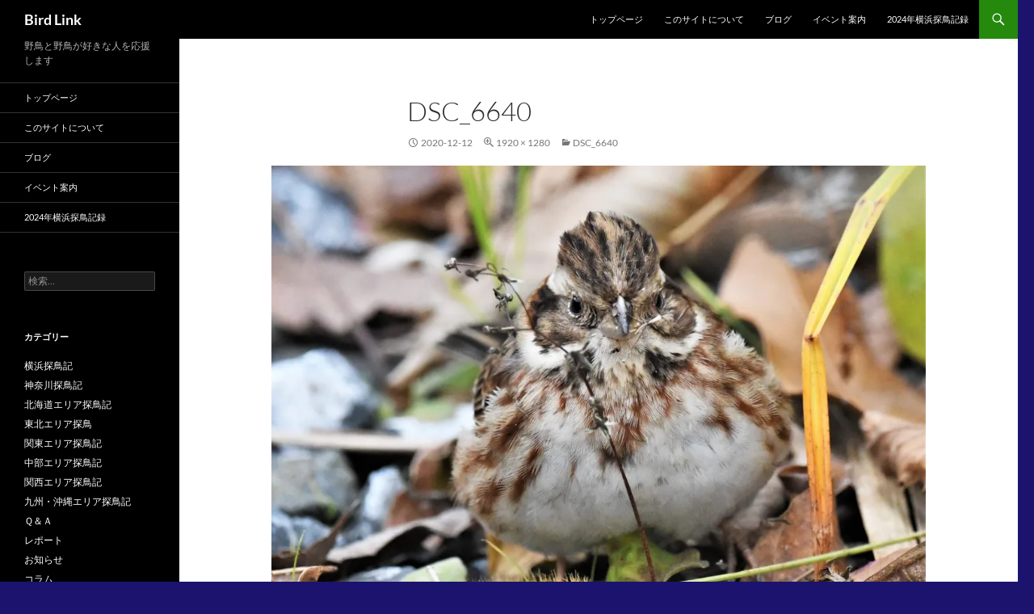

--- FILE ---
content_type: text/html; charset=UTF-8
request_url: https://birdlink.jp/dsc_6640/
body_size: 72626
content:
<!DOCTYPE html>
<!--[if IE 7]>
<html class="ie ie7" dir="ltr" lang="ja" prefix="og: https://ogp.me/ns#">
<![endif]-->
<!--[if IE 8]>
<html class="ie ie8" dir="ltr" lang="ja" prefix="og: https://ogp.me/ns#">
<![endif]-->
<!--[if !(IE 7) & !(IE 8)]><!-->
<html dir="ltr" lang="ja" prefix="og: https://ogp.me/ns#">
<!--<![endif]-->
<head>
	<meta charset="UTF-8">
	<meta name="viewport" content="width=device-width, initial-scale=1.0">
	
	<link rel="profile" href="https://gmpg.org/xfn/11">
	<link rel="pingback" href="https://birdlink.jp/xmlrpc.php">
	<!--[if lt IE 9]>
	<script src="https://birdlink.jp/wp-content/themes/twentyfourteen/js/html5.js?ver=3.7.0"></script>
	<![endif]-->
	
	<style>img:is([sizes="auto" i], [sizes^="auto," i]) { contain-intrinsic-size: 3000px 1500px }</style>
	
		<!-- All in One SEO 4.9.3 - aioseo.com -->
		<title>DSC_6640 | Bird Link</title>
	<meta name="robots" content="max-image-preview:large" />
	<meta name="author" content="birdlink"/>
	<link rel="canonical" href="https://birdlink.jp/dsc_6640/" />
	<meta name="generator" content="All in One SEO (AIOSEO) 4.9.3" />
		<meta property="og:locale" content="ja_JP" />
		<meta property="og:site_name" content="Bird Link | 野鳥と野鳥が好きな人を応援します" />
		<meta property="og:type" content="article" />
		<meta property="og:title" content="DSC_6640 | Bird Link" />
		<meta property="og:url" content="https://birdlink.jp/dsc_6640/" />
		<meta property="article:published_time" content="2020-12-12T13:32:28+00:00" />
		<meta property="article:modified_time" content="2020-12-12T13:32:28+00:00" />
		<meta name="twitter:card" content="summary" />
		<meta name="twitter:title" content="DSC_6640 | Bird Link" />
		<!-- All in One SEO -->

<link rel='dns-prefetch' href='//stats.wp.com' />
<link rel='dns-prefetch' href='//v0.wordpress.com' />
<link rel='preconnect' href='//i0.wp.com' />
<link rel="alternate" type="application/rss+xml" title="Bird Link &raquo; フィード" href="https://birdlink.jp/feed/" />
<link rel="alternate" type="application/rss+xml" title="Bird Link &raquo; コメントフィード" href="https://birdlink.jp/comments/feed/" />
<meta name="description" content="" /><script>
window._wpemojiSettings = {"baseUrl":"https:\/\/s.w.org\/images\/core\/emoji\/16.0.1\/72x72\/","ext":".png","svgUrl":"https:\/\/s.w.org\/images\/core\/emoji\/16.0.1\/svg\/","svgExt":".svg","source":{"concatemoji":"https:\/\/birdlink.jp\/wp-includes\/js\/wp-emoji-release.min.js?ver=6.8.3"}};
/*! This file is auto-generated */
!function(s,n){var o,i,e;function c(e){try{var t={supportTests:e,timestamp:(new Date).valueOf()};sessionStorage.setItem(o,JSON.stringify(t))}catch(e){}}function p(e,t,n){e.clearRect(0,0,e.canvas.width,e.canvas.height),e.fillText(t,0,0);var t=new Uint32Array(e.getImageData(0,0,e.canvas.width,e.canvas.height).data),a=(e.clearRect(0,0,e.canvas.width,e.canvas.height),e.fillText(n,0,0),new Uint32Array(e.getImageData(0,0,e.canvas.width,e.canvas.height).data));return t.every(function(e,t){return e===a[t]})}function u(e,t){e.clearRect(0,0,e.canvas.width,e.canvas.height),e.fillText(t,0,0);for(var n=e.getImageData(16,16,1,1),a=0;a<n.data.length;a++)if(0!==n.data[a])return!1;return!0}function f(e,t,n,a){switch(t){case"flag":return n(e,"\ud83c\udff3\ufe0f\u200d\u26a7\ufe0f","\ud83c\udff3\ufe0f\u200b\u26a7\ufe0f")?!1:!n(e,"\ud83c\udde8\ud83c\uddf6","\ud83c\udde8\u200b\ud83c\uddf6")&&!n(e,"\ud83c\udff4\udb40\udc67\udb40\udc62\udb40\udc65\udb40\udc6e\udb40\udc67\udb40\udc7f","\ud83c\udff4\u200b\udb40\udc67\u200b\udb40\udc62\u200b\udb40\udc65\u200b\udb40\udc6e\u200b\udb40\udc67\u200b\udb40\udc7f");case"emoji":return!a(e,"\ud83e\udedf")}return!1}function g(e,t,n,a){var r="undefined"!=typeof WorkerGlobalScope&&self instanceof WorkerGlobalScope?new OffscreenCanvas(300,150):s.createElement("canvas"),o=r.getContext("2d",{willReadFrequently:!0}),i=(o.textBaseline="top",o.font="600 32px Arial",{});return e.forEach(function(e){i[e]=t(o,e,n,a)}),i}function t(e){var t=s.createElement("script");t.src=e,t.defer=!0,s.head.appendChild(t)}"undefined"!=typeof Promise&&(o="wpEmojiSettingsSupports",i=["flag","emoji"],n.supports={everything:!0,everythingExceptFlag:!0},e=new Promise(function(e){s.addEventListener("DOMContentLoaded",e,{once:!0})}),new Promise(function(t){var n=function(){try{var e=JSON.parse(sessionStorage.getItem(o));if("object"==typeof e&&"number"==typeof e.timestamp&&(new Date).valueOf()<e.timestamp+604800&&"object"==typeof e.supportTests)return e.supportTests}catch(e){}return null}();if(!n){if("undefined"!=typeof Worker&&"undefined"!=typeof OffscreenCanvas&&"undefined"!=typeof URL&&URL.createObjectURL&&"undefined"!=typeof Blob)try{var e="postMessage("+g.toString()+"("+[JSON.stringify(i),f.toString(),p.toString(),u.toString()].join(",")+"));",a=new Blob([e],{type:"text/javascript"}),r=new Worker(URL.createObjectURL(a),{name:"wpTestEmojiSupports"});return void(r.onmessage=function(e){c(n=e.data),r.terminate(),t(n)})}catch(e){}c(n=g(i,f,p,u))}t(n)}).then(function(e){for(var t in e)n.supports[t]=e[t],n.supports.everything=n.supports.everything&&n.supports[t],"flag"!==t&&(n.supports.everythingExceptFlag=n.supports.everythingExceptFlag&&n.supports[t]);n.supports.everythingExceptFlag=n.supports.everythingExceptFlag&&!n.supports.flag,n.DOMReady=!1,n.readyCallback=function(){n.DOMReady=!0}}).then(function(){return e}).then(function(){var e;n.supports.everything||(n.readyCallback(),(e=n.source||{}).concatemoji?t(e.concatemoji):e.wpemoji&&e.twemoji&&(t(e.twemoji),t(e.wpemoji)))}))}((window,document),window._wpemojiSettings);
</script>
<link rel='stylesheet' id='twentyfourteen-jetpack-css' href='https://birdlink.jp/wp-content/plugins/jetpack/modules/theme-tools/compat/twentyfourteen.css?ver=15.4' media='all' />
<link rel='stylesheet' id='vkExUnit_common_style-css' href='https://birdlink.jp/wp-content/plugins/vk-all-in-one-expansion-unit/assets/css/vkExUnit_style.css?ver=9.113.0.1' media='all' />
<style id='vkExUnit_common_style-inline-css'>
:root {--ver_page_top_button_url:url(https://birdlink.jp/wp-content/plugins/vk-all-in-one-expansion-unit/assets/images/to-top-btn-icon.svg);}@font-face {font-weight: normal;font-style: normal;font-family: "vk_sns";src: url("https://birdlink.jp/wp-content/plugins/vk-all-in-one-expansion-unit/inc/sns/icons/fonts/vk_sns.eot?-bq20cj");src: url("https://birdlink.jp/wp-content/plugins/vk-all-in-one-expansion-unit/inc/sns/icons/fonts/vk_sns.eot?#iefix-bq20cj") format("embedded-opentype"),url("https://birdlink.jp/wp-content/plugins/vk-all-in-one-expansion-unit/inc/sns/icons/fonts/vk_sns.woff?-bq20cj") format("woff"),url("https://birdlink.jp/wp-content/plugins/vk-all-in-one-expansion-unit/inc/sns/icons/fonts/vk_sns.ttf?-bq20cj") format("truetype"),url("https://birdlink.jp/wp-content/plugins/vk-all-in-one-expansion-unit/inc/sns/icons/fonts/vk_sns.svg?-bq20cj#vk_sns") format("svg");}
.veu_promotion-alert__content--text {border: 1px solid rgba(0,0,0,0.125);padding: 0.5em 1em;border-radius: var(--vk-size-radius);margin-bottom: var(--vk-margin-block-bottom);font-size: 0.875rem;}/* Alert Content部分に段落タグを入れた場合に最後の段落の余白を0にする */.veu_promotion-alert__content--text p:last-of-type{margin-bottom:0;margin-top: 0;}
</style>
<style id='wp-emoji-styles-inline-css'>

	img.wp-smiley, img.emoji {
		display: inline !important;
		border: none !important;
		box-shadow: none !important;
		height: 1em !important;
		width: 1em !important;
		margin: 0 0.07em !important;
		vertical-align: -0.1em !important;
		background: none !important;
		padding: 0 !important;
	}
</style>
<link rel='stylesheet' id='wp-block-library-css' href='https://birdlink.jp/wp-includes/css/dist/block-library/style.min.css?ver=6.8.3' media='all' />
<style id='wp-block-library-inline-css'>
/* VK Color Palettes */
</style>
<style id='wp-block-library-theme-inline-css'>
.wp-block-audio :where(figcaption){color:#555;font-size:13px;text-align:center}.is-dark-theme .wp-block-audio :where(figcaption){color:#ffffffa6}.wp-block-audio{margin:0 0 1em}.wp-block-code{border:1px solid #ccc;border-radius:4px;font-family:Menlo,Consolas,monaco,monospace;padding:.8em 1em}.wp-block-embed :where(figcaption){color:#555;font-size:13px;text-align:center}.is-dark-theme .wp-block-embed :where(figcaption){color:#ffffffa6}.wp-block-embed{margin:0 0 1em}.blocks-gallery-caption{color:#555;font-size:13px;text-align:center}.is-dark-theme .blocks-gallery-caption{color:#ffffffa6}:root :where(.wp-block-image figcaption){color:#555;font-size:13px;text-align:center}.is-dark-theme :root :where(.wp-block-image figcaption){color:#ffffffa6}.wp-block-image{margin:0 0 1em}.wp-block-pullquote{border-bottom:4px solid;border-top:4px solid;color:currentColor;margin-bottom:1.75em}.wp-block-pullquote cite,.wp-block-pullquote footer,.wp-block-pullquote__citation{color:currentColor;font-size:.8125em;font-style:normal;text-transform:uppercase}.wp-block-quote{border-left:.25em solid;margin:0 0 1.75em;padding-left:1em}.wp-block-quote cite,.wp-block-quote footer{color:currentColor;font-size:.8125em;font-style:normal;position:relative}.wp-block-quote:where(.has-text-align-right){border-left:none;border-right:.25em solid;padding-left:0;padding-right:1em}.wp-block-quote:where(.has-text-align-center){border:none;padding-left:0}.wp-block-quote.is-large,.wp-block-quote.is-style-large,.wp-block-quote:where(.is-style-plain){border:none}.wp-block-search .wp-block-search__label{font-weight:700}.wp-block-search__button{border:1px solid #ccc;padding:.375em .625em}:where(.wp-block-group.has-background){padding:1.25em 2.375em}.wp-block-separator.has-css-opacity{opacity:.4}.wp-block-separator{border:none;border-bottom:2px solid;margin-left:auto;margin-right:auto}.wp-block-separator.has-alpha-channel-opacity{opacity:1}.wp-block-separator:not(.is-style-wide):not(.is-style-dots){width:100px}.wp-block-separator.has-background:not(.is-style-dots){border-bottom:none;height:1px}.wp-block-separator.has-background:not(.is-style-wide):not(.is-style-dots){height:2px}.wp-block-table{margin:0 0 1em}.wp-block-table td,.wp-block-table th{word-break:normal}.wp-block-table :where(figcaption){color:#555;font-size:13px;text-align:center}.is-dark-theme .wp-block-table :where(figcaption){color:#ffffffa6}.wp-block-video :where(figcaption){color:#555;font-size:13px;text-align:center}.is-dark-theme .wp-block-video :where(figcaption){color:#ffffffa6}.wp-block-video{margin:0 0 1em}:root :where(.wp-block-template-part.has-background){margin-bottom:0;margin-top:0;padding:1.25em 2.375em}
</style>
<style id='classic-theme-styles-inline-css'>
/*! This file is auto-generated */
.wp-block-button__link{color:#fff;background-color:#32373c;border-radius:9999px;box-shadow:none;text-decoration:none;padding:calc(.667em + 2px) calc(1.333em + 2px);font-size:1.125em}.wp-block-file__button{background:#32373c;color:#fff;text-decoration:none}
</style>
<link rel='stylesheet' id='aioseo/css/src/vue/standalone/blocks/table-of-contents/global.scss-css' href='https://birdlink.jp/wp-content/plugins/all-in-one-seo-pack/dist/Lite/assets/css/table-of-contents/global.e90f6d47.css?ver=4.9.3' media='all' />
<link rel='stylesheet' id='mediaelement-css' href='https://birdlink.jp/wp-includes/js/mediaelement/mediaelementplayer-legacy.min.css?ver=4.2.17' media='all' />
<link rel='stylesheet' id='wp-mediaelement-css' href='https://birdlink.jp/wp-includes/js/mediaelement/wp-mediaelement.min.css?ver=6.8.3' media='all' />
<style id='jetpack-sharing-buttons-style-inline-css'>
.jetpack-sharing-buttons__services-list{display:flex;flex-direction:row;flex-wrap:wrap;gap:0;list-style-type:none;margin:5px;padding:0}.jetpack-sharing-buttons__services-list.has-small-icon-size{font-size:12px}.jetpack-sharing-buttons__services-list.has-normal-icon-size{font-size:16px}.jetpack-sharing-buttons__services-list.has-large-icon-size{font-size:24px}.jetpack-sharing-buttons__services-list.has-huge-icon-size{font-size:36px}@media print{.jetpack-sharing-buttons__services-list{display:none!important}}.editor-styles-wrapper .wp-block-jetpack-sharing-buttons{gap:0;padding-inline-start:0}ul.jetpack-sharing-buttons__services-list.has-background{padding:1.25em 2.375em}
</style>
<link rel='stylesheet' id='vk-components-style-css' href='https://birdlink.jp/wp-content/plugins/vk-blocks/vendor/vektor-inc/vk-component/src//assets/css/vk-components.css?ver=1.6.5' media='all' />
<style id='global-styles-inline-css'>
:root{--wp--preset--aspect-ratio--square: 1;--wp--preset--aspect-ratio--4-3: 4/3;--wp--preset--aspect-ratio--3-4: 3/4;--wp--preset--aspect-ratio--3-2: 3/2;--wp--preset--aspect-ratio--2-3: 2/3;--wp--preset--aspect-ratio--16-9: 16/9;--wp--preset--aspect-ratio--9-16: 9/16;--wp--preset--color--black: #000;--wp--preset--color--cyan-bluish-gray: #abb8c3;--wp--preset--color--white: #fff;--wp--preset--color--pale-pink: #f78da7;--wp--preset--color--vivid-red: #cf2e2e;--wp--preset--color--luminous-vivid-orange: #ff6900;--wp--preset--color--luminous-vivid-amber: #fcb900;--wp--preset--color--light-green-cyan: #7bdcb5;--wp--preset--color--vivid-green-cyan: #00d084;--wp--preset--color--pale-cyan-blue: #8ed1fc;--wp--preset--color--vivid-cyan-blue: #0693e3;--wp--preset--color--vivid-purple: #9b51e0;--wp--preset--color--green: #24890d;--wp--preset--color--dark-gray: #2b2b2b;--wp--preset--color--medium-gray: #767676;--wp--preset--color--light-gray: #f5f5f5;--wp--preset--gradient--vivid-cyan-blue-to-vivid-purple: linear-gradient(135deg,rgba(6,147,227,1) 0%,rgb(155,81,224) 100%);--wp--preset--gradient--light-green-cyan-to-vivid-green-cyan: linear-gradient(135deg,rgb(122,220,180) 0%,rgb(0,208,130) 100%);--wp--preset--gradient--luminous-vivid-amber-to-luminous-vivid-orange: linear-gradient(135deg,rgba(252,185,0,1) 0%,rgba(255,105,0,1) 100%);--wp--preset--gradient--luminous-vivid-orange-to-vivid-red: linear-gradient(135deg,rgba(255,105,0,1) 0%,rgb(207,46,46) 100%);--wp--preset--gradient--very-light-gray-to-cyan-bluish-gray: linear-gradient(135deg,rgb(238,238,238) 0%,rgb(169,184,195) 100%);--wp--preset--gradient--cool-to-warm-spectrum: linear-gradient(135deg,rgb(74,234,220) 0%,rgb(151,120,209) 20%,rgb(207,42,186) 40%,rgb(238,44,130) 60%,rgb(251,105,98) 80%,rgb(254,248,76) 100%);--wp--preset--gradient--blush-light-purple: linear-gradient(135deg,rgb(255,206,236) 0%,rgb(152,150,240) 100%);--wp--preset--gradient--blush-bordeaux: linear-gradient(135deg,rgb(254,205,165) 0%,rgb(254,45,45) 50%,rgb(107,0,62) 100%);--wp--preset--gradient--luminous-dusk: linear-gradient(135deg,rgb(255,203,112) 0%,rgb(199,81,192) 50%,rgb(65,88,208) 100%);--wp--preset--gradient--pale-ocean: linear-gradient(135deg,rgb(255,245,203) 0%,rgb(182,227,212) 50%,rgb(51,167,181) 100%);--wp--preset--gradient--electric-grass: linear-gradient(135deg,rgb(202,248,128) 0%,rgb(113,206,126) 100%);--wp--preset--gradient--midnight: linear-gradient(135deg,rgb(2,3,129) 0%,rgb(40,116,252) 100%);--wp--preset--font-size--small: 13px;--wp--preset--font-size--medium: 20px;--wp--preset--font-size--large: 36px;--wp--preset--font-size--x-large: 42px;--wp--preset--spacing--20: 0.44rem;--wp--preset--spacing--30: 0.67rem;--wp--preset--spacing--40: 1rem;--wp--preset--spacing--50: 1.5rem;--wp--preset--spacing--60: 2.25rem;--wp--preset--spacing--70: 3.38rem;--wp--preset--spacing--80: 5.06rem;--wp--preset--shadow--natural: 6px 6px 9px rgba(0, 0, 0, 0.2);--wp--preset--shadow--deep: 12px 12px 50px rgba(0, 0, 0, 0.4);--wp--preset--shadow--sharp: 6px 6px 0px rgba(0, 0, 0, 0.2);--wp--preset--shadow--outlined: 6px 6px 0px -3px rgba(255, 255, 255, 1), 6px 6px rgba(0, 0, 0, 1);--wp--preset--shadow--crisp: 6px 6px 0px rgba(0, 0, 0, 1);}:where(.is-layout-flex){gap: 0.5em;}:where(.is-layout-grid){gap: 0.5em;}body .is-layout-flex{display: flex;}.is-layout-flex{flex-wrap: wrap;align-items: center;}.is-layout-flex > :is(*, div){margin: 0;}body .is-layout-grid{display: grid;}.is-layout-grid > :is(*, div){margin: 0;}:where(.wp-block-columns.is-layout-flex){gap: 2em;}:where(.wp-block-columns.is-layout-grid){gap: 2em;}:where(.wp-block-post-template.is-layout-flex){gap: 1.25em;}:where(.wp-block-post-template.is-layout-grid){gap: 1.25em;}.has-black-color{color: var(--wp--preset--color--black) !important;}.has-cyan-bluish-gray-color{color: var(--wp--preset--color--cyan-bluish-gray) !important;}.has-white-color{color: var(--wp--preset--color--white) !important;}.has-pale-pink-color{color: var(--wp--preset--color--pale-pink) !important;}.has-vivid-red-color{color: var(--wp--preset--color--vivid-red) !important;}.has-luminous-vivid-orange-color{color: var(--wp--preset--color--luminous-vivid-orange) !important;}.has-luminous-vivid-amber-color{color: var(--wp--preset--color--luminous-vivid-amber) !important;}.has-light-green-cyan-color{color: var(--wp--preset--color--light-green-cyan) !important;}.has-vivid-green-cyan-color{color: var(--wp--preset--color--vivid-green-cyan) !important;}.has-pale-cyan-blue-color{color: var(--wp--preset--color--pale-cyan-blue) !important;}.has-vivid-cyan-blue-color{color: var(--wp--preset--color--vivid-cyan-blue) !important;}.has-vivid-purple-color{color: var(--wp--preset--color--vivid-purple) !important;}.has-black-background-color{background-color: var(--wp--preset--color--black) !important;}.has-cyan-bluish-gray-background-color{background-color: var(--wp--preset--color--cyan-bluish-gray) !important;}.has-white-background-color{background-color: var(--wp--preset--color--white) !important;}.has-pale-pink-background-color{background-color: var(--wp--preset--color--pale-pink) !important;}.has-vivid-red-background-color{background-color: var(--wp--preset--color--vivid-red) !important;}.has-luminous-vivid-orange-background-color{background-color: var(--wp--preset--color--luminous-vivid-orange) !important;}.has-luminous-vivid-amber-background-color{background-color: var(--wp--preset--color--luminous-vivid-amber) !important;}.has-light-green-cyan-background-color{background-color: var(--wp--preset--color--light-green-cyan) !important;}.has-vivid-green-cyan-background-color{background-color: var(--wp--preset--color--vivid-green-cyan) !important;}.has-pale-cyan-blue-background-color{background-color: var(--wp--preset--color--pale-cyan-blue) !important;}.has-vivid-cyan-blue-background-color{background-color: var(--wp--preset--color--vivid-cyan-blue) !important;}.has-vivid-purple-background-color{background-color: var(--wp--preset--color--vivid-purple) !important;}.has-black-border-color{border-color: var(--wp--preset--color--black) !important;}.has-cyan-bluish-gray-border-color{border-color: var(--wp--preset--color--cyan-bluish-gray) !important;}.has-white-border-color{border-color: var(--wp--preset--color--white) !important;}.has-pale-pink-border-color{border-color: var(--wp--preset--color--pale-pink) !important;}.has-vivid-red-border-color{border-color: var(--wp--preset--color--vivid-red) !important;}.has-luminous-vivid-orange-border-color{border-color: var(--wp--preset--color--luminous-vivid-orange) !important;}.has-luminous-vivid-amber-border-color{border-color: var(--wp--preset--color--luminous-vivid-amber) !important;}.has-light-green-cyan-border-color{border-color: var(--wp--preset--color--light-green-cyan) !important;}.has-vivid-green-cyan-border-color{border-color: var(--wp--preset--color--vivid-green-cyan) !important;}.has-pale-cyan-blue-border-color{border-color: var(--wp--preset--color--pale-cyan-blue) !important;}.has-vivid-cyan-blue-border-color{border-color: var(--wp--preset--color--vivid-cyan-blue) !important;}.has-vivid-purple-border-color{border-color: var(--wp--preset--color--vivid-purple) !important;}.has-vivid-cyan-blue-to-vivid-purple-gradient-background{background: var(--wp--preset--gradient--vivid-cyan-blue-to-vivid-purple) !important;}.has-light-green-cyan-to-vivid-green-cyan-gradient-background{background: var(--wp--preset--gradient--light-green-cyan-to-vivid-green-cyan) !important;}.has-luminous-vivid-amber-to-luminous-vivid-orange-gradient-background{background: var(--wp--preset--gradient--luminous-vivid-amber-to-luminous-vivid-orange) !important;}.has-luminous-vivid-orange-to-vivid-red-gradient-background{background: var(--wp--preset--gradient--luminous-vivid-orange-to-vivid-red) !important;}.has-very-light-gray-to-cyan-bluish-gray-gradient-background{background: var(--wp--preset--gradient--very-light-gray-to-cyan-bluish-gray) !important;}.has-cool-to-warm-spectrum-gradient-background{background: var(--wp--preset--gradient--cool-to-warm-spectrum) !important;}.has-blush-light-purple-gradient-background{background: var(--wp--preset--gradient--blush-light-purple) !important;}.has-blush-bordeaux-gradient-background{background: var(--wp--preset--gradient--blush-bordeaux) !important;}.has-luminous-dusk-gradient-background{background: var(--wp--preset--gradient--luminous-dusk) !important;}.has-pale-ocean-gradient-background{background: var(--wp--preset--gradient--pale-ocean) !important;}.has-electric-grass-gradient-background{background: var(--wp--preset--gradient--electric-grass) !important;}.has-midnight-gradient-background{background: var(--wp--preset--gradient--midnight) !important;}.has-small-font-size{font-size: var(--wp--preset--font-size--small) !important;}.has-medium-font-size{font-size: var(--wp--preset--font-size--medium) !important;}.has-large-font-size{font-size: var(--wp--preset--font-size--large) !important;}.has-x-large-font-size{font-size: var(--wp--preset--font-size--x-large) !important;}
:where(.wp-block-post-template.is-layout-flex){gap: 1.25em;}:where(.wp-block-post-template.is-layout-grid){gap: 1.25em;}
:where(.wp-block-columns.is-layout-flex){gap: 2em;}:where(.wp-block-columns.is-layout-grid){gap: 2em;}
:root :where(.wp-block-pullquote){font-size: 1.5em;line-height: 1.6;}
</style>
<link rel='stylesheet' id='vk-swiper-style-css' href='https://birdlink.jp/wp-content/plugins/vk-blocks/vendor/vektor-inc/vk-swiper/src/assets/css/swiper-bundle.min.css?ver=11.0.2' media='all' />
<link rel='stylesheet' id='vkblocks-bootstrap-css' href='https://birdlink.jp/wp-content/plugins/vk-blocks/build/bootstrap_vk_using.css?ver=4.3.1' media='all' />
<link rel='stylesheet' id='twentyfourteen-lato-css' href='https://birdlink.jp/wp-content/themes/twentyfourteen/fonts/font-lato.css?ver=20230328' media='all' />
<link rel='stylesheet' id='genericons-css' href='https://birdlink.jp/wp-content/plugins/jetpack/_inc/genericons/genericons/genericons.css?ver=3.1' media='all' />
<link rel='stylesheet' id='twentyfourteen-style-css' href='https://birdlink.jp/wp-content/themes/twentyfourteen/style.css?ver=20250715' media='all' />
<link rel='stylesheet' id='twentyfourteen-block-style-css' href='https://birdlink.jp/wp-content/themes/twentyfourteen/css/blocks.css?ver=20250715' media='all' />
<!--[if lt IE 9]>
<link rel='stylesheet' id='twentyfourteen-ie-css' href='https://birdlink.jp/wp-content/themes/twentyfourteen/css/ie.css?ver=20140711' media='all' />
<![endif]-->
<link rel='stylesheet' id='veu-cta-css' href='https://birdlink.jp/wp-content/plugins/vk-all-in-one-expansion-unit/inc/call-to-action/package/assets/css/style.css?ver=9.113.0.1' media='all' />
<link rel='stylesheet' id='vk-blocks-build-css-css' href='https://birdlink.jp/wp-content/plugins/vk-blocks/build/block-build.css?ver=1.115.2.1' media='all' />
<style id='vk-blocks-build-css-inline-css'>
:root { --vk-size-text: 16px; /* --vk-color-primary is deprecated. */ --vk-color-primary:#337ab7; }

	:root {
		--vk_image-mask-circle: url(https://birdlink.jp/wp-content/plugins/vk-blocks/inc/vk-blocks/images/circle.svg);
		--vk_image-mask-wave01: url(https://birdlink.jp/wp-content/plugins/vk-blocks/inc/vk-blocks/images/wave01.svg);
		--vk_image-mask-wave02: url(https://birdlink.jp/wp-content/plugins/vk-blocks/inc/vk-blocks/images/wave02.svg);
		--vk_image-mask-wave03: url(https://birdlink.jp/wp-content/plugins/vk-blocks/inc/vk-blocks/images/wave03.svg);
		--vk_image-mask-wave04: url(https://birdlink.jp/wp-content/plugins/vk-blocks/inc/vk-blocks/images/wave04.svg);
	}
	

	:root {

		--vk-balloon-border-width:1px;

		--vk-balloon-speech-offset:-12px;
	}
	

	:root {
		--vk_flow-arrow: url(https://birdlink.jp/wp-content/plugins/vk-blocks/inc/vk-blocks/images/arrow_bottom.svg);
	}
	
</style>
<link rel='stylesheet' id='vk-font-awesome-css' href='https://birdlink.jp/wp-content/plugins/vk-blocks/vendor/vektor-inc/font-awesome-versions/src/font-awesome/css/all.min.css?ver=7.1.0' media='all' />
<script src="https://birdlink.jp/wp-includes/js/jquery/jquery.min.js?ver=3.7.1" id="jquery-core-js"></script>
<script src="https://birdlink.jp/wp-includes/js/jquery/jquery-migrate.min.js?ver=3.4.1" id="jquery-migrate-js"></script>
<script src="https://birdlink.jp/wp-content/themes/twentyfourteen/js/keyboard-image-navigation.js?ver=20150120" id="twentyfourteen-keyboard-image-navigation-js"></script>
<script src="https://birdlink.jp/wp-content/themes/twentyfourteen/js/functions.js?ver=20230526" id="twentyfourteen-script-js" defer data-wp-strategy="defer"></script>
<link rel="https://api.w.org/" href="https://birdlink.jp/wp-json/" /><link rel="alternate" title="JSON" type="application/json" href="https://birdlink.jp/wp-json/wp/v2/media/13072" /><link rel="EditURI" type="application/rsd+xml" title="RSD" href="https://birdlink.jp/xmlrpc.php?rsd" />
<meta name="generator" content="WordPress 6.8.3" />
<link rel='shortlink' href='https://wp.me/a8r01o-3oQ' />
<link rel="alternate" title="oEmbed (JSON)" type="application/json+oembed" href="https://birdlink.jp/wp-json/oembed/1.0/embed?url=https%3A%2F%2Fbirdlink.jp%2Fdsc_6640%2F" />
<link rel="alternate" title="oEmbed (XML)" type="text/xml+oembed" href="https://birdlink.jp/wp-json/oembed/1.0/embed?url=https%3A%2F%2Fbirdlink.jp%2Fdsc_6640%2F&#038;format=xml" />
	<style>img#wpstats{display:none}</style>
				<style type="text/css" id="twentyfourteen-header-css">
				.site-title a {
			color: #ffffff;
		}
		</style>
		<style id="custom-background-css">
body.custom-background { background-color: #1b136d; }
</style>
	<!-- [ VK All in One Expansion Unit Article Structure Data ] --><script type="application/ld+json">{"@context":"https://schema.org/","@type":"Article","headline":"DSC_6640","image":"","datePublished":"2020-12-12T22:32:28+09:00","dateModified":"2020-12-12T22:32:28+09:00","author":{"@type":"","name":"birdlink","url":"https://birdlink.jp/","sameAs":""}}</script><!-- [ / VK All in One Expansion Unit Article Structure Data ] --></head>

<body class="attachment wp-singular attachment-template-default single single-attachment postid-13072 attachmentid-13072 attachment-jpeg custom-background wp-embed-responsive wp-theme-twentyfourteen fa_v7_css vk-blocks masthead-fixed full-width singular post-name-dsc_6640 post-type-attachment">
<a class="screen-reader-text skip-link" href="#content">
	コンテンツへスキップ</a>
<div id="page" class="hfeed site">
		
	<header id="masthead" class="site-header">
		<div class="header-main">
			<h1 class="site-title"><a href="https://birdlink.jp/" rel="home" >Bird Link</a></h1>

			<div class="search-toggle">
				<a href="#search-container" class="screen-reader-text" aria-expanded="false" aria-controls="search-container">
					検索				</a>
			</div>

			<nav id="primary-navigation" class="site-navigation primary-navigation">
				<button class="menu-toggle">メインメニュー</button>
				<div class="menu-%e3%83%a1%e3%82%a4%e3%83%b3%e3%83%a1%e3%83%8b%e3%83%a5%e3%83%bc-container"><ul id="primary-menu" class="nav-menu"><li id="menu-item-13763" class="menu-item menu-item-type-post_type menu-item-object-page menu-item-home menu-item-13763"><a href="https://birdlink.jp/">トップページ</a></li>
<li id="menu-item-13766" class="menu-item menu-item-type-post_type menu-item-object-page menu-item-13766"><a href="https://birdlink.jp/%e3%81%93%e3%81%ae%e3%82%b5%e3%82%a4%e3%83%88%e3%81%ab%e3%81%a4%e3%81%84%e3%81%a6/">このサイトについて</a></li>
<li id="menu-item-13764" class="menu-item menu-item-type-post_type menu-item-object-page menu-item-13764"><a href="https://birdlink.jp/%e3%83%96%e3%83%ad%e3%82%b0/">ブログ</a></li>
<li id="menu-item-13765" class="menu-item menu-item-type-post_type menu-item-object-page menu-item-13765"><a href="https://birdlink.jp/%e3%82%a4%e3%83%99%e3%83%b3%e3%83%88%e6%a1%88%e5%86%85/">イベント案内</a></li>
<li id="menu-item-14979" class="menu-item menu-item-type-post_type menu-item-object-page menu-item-14979"><a href="https://birdlink.jp/2023%e5%b9%b4%e6%a8%aa%e6%b5%9c%e6%8e%a2%e9%b3%a5%e8%a8%98%e9%8c%b2/">2024年横浜探鳥記録</a></li>
</ul></div>			</nav>
		</div>

		<div id="search-container" class="search-box-wrapper hide">
			<div class="search-box">
				<form role="search" method="get" class="search-form" action="https://birdlink.jp/">
				<label>
					<span class="screen-reader-text">検索:</span>
					<input type="search" class="search-field" placeholder="検索&hellip;" value="" name="s" />
				</label>
				<input type="submit" class="search-submit" value="検索" />
			</form>			</div>
		</div>
	</header><!-- #masthead -->

	<div id="main" class="site-main">

	<section id="primary" class="content-area image-attachment">
		<div id="content" class="site-content" role="main">

			<article id="post-13072" class="post-13072 attachment type-attachment status-inherit hentry">
			<header class="entry-header">
				<h1 class="entry-title">DSC_6640</h1>
				<div class="entry-meta">

					<span class="entry-date"><time class="entry-date" datetime="2020-12-12T22:32:28+09:00">2020-12-12</time></span>

					<span class="full-size-link"><a href="https://birdlink.jp/wp-content/uploads/2020/12/DSC_6640.jpg">1920 &times; 1280</a></span>

					<span class="parent-post-link"><a href="https://birdlink.jp/dsc_6640/" rel="gallery">DSC_6640</a></span>
									</div><!-- .entry-meta -->
			</header><!-- .entry-header -->

			<div class="entry-content">
				<div class="entry-attachment">
					<div class="attachment">
						<a href="https://birdlink.jp/dsc_6642-2/" rel="attachment"><img width="810" height="540" src="https://i0.wp.com/birdlink.jp/wp-content/uploads/2020/12/DSC_6640.jpg?fit=810%2C540&amp;ssl=1" class="attachment-810x810 size-810x810" alt="" decoding="async" fetchpriority="high" srcset="https://i0.wp.com/birdlink.jp/wp-content/uploads/2020/12/DSC_6640.jpg?w=1920&amp;ssl=1 1920w, https://i0.wp.com/birdlink.jp/wp-content/uploads/2020/12/DSC_6640.jpg?resize=300%2C200&amp;ssl=1 300w, https://i0.wp.com/birdlink.jp/wp-content/uploads/2020/12/DSC_6640.jpg?resize=1024%2C683&amp;ssl=1 1024w, https://i0.wp.com/birdlink.jp/wp-content/uploads/2020/12/DSC_6640.jpg?resize=768%2C512&amp;ssl=1 768w, https://i0.wp.com/birdlink.jp/wp-content/uploads/2020/12/DSC_6640.jpg?resize=1536%2C1024&amp;ssl=1 1536w, https://i0.wp.com/birdlink.jp/wp-content/uploads/2020/12/DSC_6640.jpg?w=1620 1620w" sizes="(max-width: 810px) 100vw, 810px" /></a>					</div><!-- .attachment -->

									</div><!-- .entry-attachment -->

								</div><!-- .entry-content -->
			</article><!-- #post-13072 -->

			<nav id="image-navigation" class="navigation image-navigation">
				<div class="nav-links">
				<a href='https://birdlink.jp/dsc_4437/'><div class="previous-image">前の画像</div></a>				<a href='https://birdlink.jp/dsc_6642-2/'><div class="next-image">次の画像</div></a>				</div><!-- .nav-links -->
			</nav><!-- #image-navigation -->

			
<div id="comments" class="comments-area">

	
	
</div><!-- #comments -->

		
		</div><!-- #content -->
	</section><!-- #primary -->

<div id="secondary">
		<h2 class="site-description">野鳥と野鳥が好きな人を応援します</h2>
	
		<nav class="navigation site-navigation secondary-navigation">
		<div class="menu-%e3%83%a1%e3%82%a4%e3%83%b3%e3%83%a1%e3%83%8b%e3%83%a5%e3%83%bc-container"><ul id="menu-%e3%83%a1%e3%82%a4%e3%83%b3%e3%83%a1%e3%83%8b%e3%83%a5%e3%83%bc" class="menu"><li class="menu-item menu-item-type-post_type menu-item-object-page menu-item-home menu-item-13763"><a href="https://birdlink.jp/">トップページ</a></li>
<li class="menu-item menu-item-type-post_type menu-item-object-page menu-item-13766"><a href="https://birdlink.jp/%e3%81%93%e3%81%ae%e3%82%b5%e3%82%a4%e3%83%88%e3%81%ab%e3%81%a4%e3%81%84%e3%81%a6/">このサイトについて</a></li>
<li class="menu-item menu-item-type-post_type menu-item-object-page menu-item-13764"><a href="https://birdlink.jp/%e3%83%96%e3%83%ad%e3%82%b0/">ブログ</a></li>
<li class="menu-item menu-item-type-post_type menu-item-object-page menu-item-13765"><a href="https://birdlink.jp/%e3%82%a4%e3%83%99%e3%83%b3%e3%83%88%e6%a1%88%e5%86%85/">イベント案内</a></li>
<li class="menu-item menu-item-type-post_type menu-item-object-page menu-item-14979"><a href="https://birdlink.jp/2023%e5%b9%b4%e6%a8%aa%e6%b5%9c%e6%8e%a2%e9%b3%a5%e8%a8%98%e9%8c%b2/">2024年横浜探鳥記録</a></li>
</ul></div>	</nav>
	
		<div id="primary-sidebar" class="primary-sidebar widget-area" role="complementary">
		<aside id="search-2" class="widget widget_search"><form role="search" method="get" class="search-form" action="https://birdlink.jp/">
				<label>
					<span class="screen-reader-text">検索:</span>
					<input type="search" class="search-field" placeholder="検索&hellip;" value="" name="s" />
				</label>
				<input type="submit" class="search-submit" value="検索" />
			</form></aside><aside id="categories-2" class="widget widget_categories"><h1 class="widget-title">カテゴリー</h1><nav aria-label="カテゴリー">
			<ul>
					<li class="cat-item cat-item-2"><a href="https://birdlink.jp/category/%e6%a8%aa%e6%b5%9c%e6%8e%a2%e9%b3%a5%e8%a8%98/">横浜探鳥記</a>
</li>
	<li class="cat-item cat-item-9"><a href="https://birdlink.jp/category/%e7%a5%9e%e5%a5%88%e5%b7%9d%e6%8e%a2%e9%b3%a5%e8%a8%98/">神奈川探鳥記</a>
</li>
	<li class="cat-item cat-item-21"><a href="https://birdlink.jp/category/%e5%8c%97%e6%b5%b7%e9%81%93%e3%82%a8%e3%83%aa%e3%82%a2%e6%8e%a2%e9%b3%a5%e8%a8%98/">北海道エリア探鳥記</a>
</li>
	<li class="cat-item cat-item-201"><a href="https://birdlink.jp/category/%e6%9d%b1%e5%8c%97%e3%82%a8%e3%83%aa%e3%82%a2%e6%8e%a2%e9%b3%a5/">東北エリア探鳥</a>
</li>
	<li class="cat-item cat-item-8"><a href="https://birdlink.jp/category/%e9%96%a2%e6%9d%b1%e3%82%a8%e3%83%aa%e3%82%a2%e6%8e%a2%e9%b3%a5%e8%a8%98/">関東エリア探鳥記</a>
</li>
	<li class="cat-item cat-item-10"><a href="https://birdlink.jp/category/%e4%b8%ad%e9%83%a8%e3%82%a8%e3%83%aa%e3%82%a2%e6%8e%a2%e9%b3%a5%e8%a8%98/">中部エリア探鳥記</a>
</li>
	<li class="cat-item cat-item-15"><a href="https://birdlink.jp/category/%e9%96%a2%e8%a5%bf%e3%82%a8%e3%83%aa%e3%82%a2%e6%8e%a2%e9%b3%a5%e8%a8%98/">関西エリア探鳥記</a>
</li>
	<li class="cat-item cat-item-20"><a href="https://birdlink.jp/category/%e4%b9%9d%e5%b7%9e%e3%83%bb%e6%b2%96%e7%b8%84%e3%82%a8%e3%83%aa%e3%82%a2%e6%8e%a2%e9%b3%a5%e8%a8%98/">九州・沖縄エリア探鳥記</a>
</li>
	<li class="cat-item cat-item-234"><a href="https://birdlink.jp/category/%ef%bd%91%ef%bc%86%ef%bd%81/">Ｑ＆Ａ</a>
</li>
	<li class="cat-item cat-item-14"><a href="https://birdlink.jp/category/%e3%83%ac%e3%83%9d%e3%83%bc%e3%83%88/">レポート</a>
</li>
	<li class="cat-item cat-item-19"><a href="https://birdlink.jp/category/%e3%81%8a%e7%9f%a5%e3%82%89%e3%81%9b/">お知らせ</a>
</li>
	<li class="cat-item cat-item-11"><a href="https://birdlink.jp/category/%e3%82%b3%e3%83%a9%e3%83%a0/">コラム</a>
</li>
	<li class="cat-item cat-item-241"><a href="https://birdlink.jp/category/%e3%82%a2%e3%82%aa%e3%82%a2%e3%82%b7%e3%82%b7%e3%82%ae/">アオアシシギ</a>
</li>
	<li class="cat-item cat-item-202"><a href="https://birdlink.jp/category/%e3%82%a2%e3%82%aa%e3%82%ac%e3%83%b3/">アオガン</a>
</li>
	<li class="cat-item cat-item-153"><a href="https://birdlink.jp/category/%e3%82%a2%e3%82%aa%e3%82%b2%e3%83%a9/">アオゲラ</a>
</li>
	<li class="cat-item cat-item-169"><a href="https://birdlink.jp/category/%e3%82%a2%e3%82%aa%e3%82%b5%e3%82%ae/">アオサギ</a>
</li>
	<li class="cat-item cat-item-223"><a href="https://birdlink.jp/category/%e3%82%a2%e3%82%aa%e3%82%b8/">アオジ</a>
</li>
	<li class="cat-item cat-item-47"><a href="https://birdlink.jp/category/%e3%82%a2%e3%82%aa%e3%82%b7%e3%82%ae/">アオシギ</a>
</li>
	<li class="cat-item cat-item-146"><a href="https://birdlink.jp/category/%e3%82%a2%e3%82%aa%e3%83%90%e3%82%ba%e3%82%af/">アオバズク</a>
</li>
	<li class="cat-item cat-item-159"><a href="https://birdlink.jp/category/%e3%82%a2%e3%82%aa%e3%83%90%e3%83%88/">アオバト</a>
</li>
	<li class="cat-item cat-item-42"><a href="https://birdlink.jp/category/%e3%82%a2%e3%82%ab%e3%82%a2%e3%82%b7%e3%82%b7%e3%82%ae/">アカアシシギ</a>
</li>
	<li class="cat-item cat-item-91"><a href="https://birdlink.jp/category/%e3%82%a2%e3%82%ab%e3%82%a8%e3%83%aa%e3%82%ab%e3%82%a4%e3%83%84%e3%83%96%e3%83%aa/">アカエリカイツブリ</a>
</li>
	<li class="cat-item cat-item-98"><a href="https://birdlink.jp/category/%e3%82%a2%e3%82%ab%e3%82%a8%e3%83%aa%e3%83%92%e3%83%ac%e3%82%a2%e3%82%b7%e3%82%b7%e3%82%ae/">アカエリヒレアシシギ</a>
</li>
	<li class="cat-item cat-item-177"><a href="https://birdlink.jp/category/%e3%82%a2%e3%82%ab%e3%82%b2%e3%83%a9/">アカゲラ</a>
</li>
	<li class="cat-item cat-item-121"><a href="https://birdlink.jp/category/%e3%82%a2%e3%82%ab%e3%83%84%e3%82%af%e3%82%b7%e3%82%ac%e3%83%a2/">アカツクシガモ</a>
</li>
	<li class="cat-item cat-item-127"><a href="https://birdlink.jp/category/%e3%82%a2%e3%82%ab%e3%83%8f%e3%82%b7%e3%83%8f%e3%82%b8%e3%83%ad/">アカハシハジロ</a>
</li>
	<li class="cat-item cat-item-180"><a href="https://birdlink.jp/category/%e3%82%a2%e3%82%ab%e3%83%a2%e3%82%ba/">アカモズ</a>
</li>
	<li class="cat-item cat-item-104"><a href="https://birdlink.jp/category/%e3%82%a2%e3%83%9e%e3%82%b5%e3%82%ae/">アマサギ</a>
</li>
	<li class="cat-item cat-item-107"><a href="https://birdlink.jp/category/%e3%82%a2%e3%83%9e%e3%83%9f%e3%83%a4%e3%83%9e%e3%82%b7%e3%82%ae/">アマミヤマシギ</a>
</li>
	<li class="cat-item cat-item-192"><a href="https://birdlink.jp/category/%e3%82%a2%e3%83%a1%e3%83%aa%e3%82%ab%e3%82%a6%e3%82%ba%e3%83%a9%e3%82%b7%e3%82%ae/">アメリカウズラシギ</a>
</li>
	<li class="cat-item cat-item-218"><a href="https://birdlink.jp/category/%e3%82%a2%e3%83%a9%e3%83%8a%e3%83%9f%e3%82%ad%e3%83%b3%e3%82%af%e3%83%ad/">アラナミキンクロ</a>
</li>
	<li class="cat-item cat-item-213"><a href="https://birdlink.jp/category/%e3%82%a2%e3%83%aa%e3%82%b9%e3%82%a4/">アリスイ</a>
</li>
	<li class="cat-item cat-item-129"><a href="https://birdlink.jp/category/%e3%82%a4%e3%82%b9%e3%82%ab/">イスカ</a>
</li>
	<li class="cat-item cat-item-60"><a href="https://birdlink.jp/category/%e3%82%a4%e3%82%bd%e3%82%b7%e3%82%ae/">イソシギ</a>
</li>
	<li class="cat-item cat-item-109"><a href="https://birdlink.jp/category/%e3%82%a4%e3%83%af%e3%83%84%e3%83%90%e3%83%a1/">イワツバメ</a>
</li>
	<li class="cat-item cat-item-248"><a href="https://birdlink.jp/category/%e3%82%a6%e3%82%b0%e3%82%a4%e3%82%b9/">ウグイス</a>
</li>
	<li class="cat-item cat-item-53"><a href="https://birdlink.jp/category/%e3%82%a6%e3%82%ba%e3%83%a9%e3%82%b7%e3%82%ae/">ウズラシギ</a>
</li>
	<li class="cat-item cat-item-123"><a href="https://birdlink.jp/category/%e3%82%a6%e3%82%bd/">ウソ</a>
</li>
	<li class="cat-item cat-item-246"><a href="https://birdlink.jp/category/%e3%82%a6%e3%83%9f%e3%82%a2%e3%82%a4%e3%82%b5/">ウミアイサ</a>
</li>
	<li class="cat-item cat-item-67"><a href="https://birdlink.jp/category/%e3%82%a8%e3%83%aa%e3%82%b0%e3%83%ad%e3%82%a2%e3%82%b8%e3%82%b5%e3%82%b7/">エリグロアジサシ</a>
</li>
	<li class="cat-item cat-item-161"><a href="https://birdlink.jp/category/%e3%82%a8%e3%82%be%e3%83%93%e3%82%bf%e3%82%ad/">エゾビタキ</a>
</li>
	<li class="cat-item cat-item-101"><a href="https://birdlink.jp/category/%e3%82%a8%e3%83%8a%e3%82%ac/">エナガ</a>
</li>
	<li class="cat-item cat-item-99"><a href="https://birdlink.jp/category/%e3%82%a8%e3%83%aa%e3%83%9e%e3%82%ad%e3%82%b7%e3%82%ae/">エリマキシギ</a>
</li>
	<li class="cat-item cat-item-83"><a href="https://birdlink.jp/category/%e3%82%aa%e3%82%aa%e3%82%ab%e3%83%a9%e3%83%a2%e3%82%ba/">オオカラモズ</a>
</li>
	<li class="cat-item cat-item-55"><a href="https://birdlink.jp/category/%e3%82%aa%e3%82%aa%e3%82%b8%e3%82%b7%e3%82%ae/">オオジシギ</a>
</li>
	<li class="cat-item cat-item-209"><a href="https://birdlink.jp/category/%e3%82%aa%e3%82%aa%e3%82%b8%e3%83%a5%e3%83%aa%e3%83%b3/">オオジュリン</a>
</li>
	<li class="cat-item cat-item-114"><a href="https://birdlink.jp/category/%e3%82%aa%e3%82%aa%e3%82%bb%e3%82%b0%e3%83%ad%e3%82%ab%e3%83%a2%e3%83%a1/">オオセグロカモメ</a>
</li>
	<li class="cat-item cat-item-175"><a href="https://birdlink.jp/category/%e3%82%aa%e3%82%aa%e3%82%bb%e3%83%83%e3%82%ab/">オオセッカ</a>
</li>
	<li class="cat-item cat-item-25"><a href="https://birdlink.jp/category/%e3%82%aa%e3%82%aa%e3%82%bd%e3%83%aa%e3%83%8f%e3%82%b7%e3%82%b7%e3%82%ae/">オオソリハシシギ</a>
</li>
	<li class="cat-item cat-item-69"><a href="https://birdlink.jp/category/%e3%82%aa%e3%82%aa%e3%82%bf%e3%82%ab/">オオタカ</a>
</li>
	<li class="cat-item cat-item-119"><a href="https://birdlink.jp/category/%e3%82%aa%e3%82%aa%e3%83%8f%e3%82%af%e3%83%81%e3%83%a7%e3%82%a6/">オオハクチョウ</a>
</li>
	<li class="cat-item cat-item-43"><a href="https://birdlink.jp/category/%e3%82%aa%e3%82%aa%e3%83%8f%e3%82%b7%e3%82%b7%e3%82%ae/">オオハシシギ</a>
</li>
	<li class="cat-item cat-item-128"><a href="https://birdlink.jp/category/%e3%82%aa%e3%82%aa%e3%83%9e%e3%82%b7%e3%82%b3/">オオマシコ</a>
</li>
	<li class="cat-item cat-item-30"><a href="https://birdlink.jp/category/%e3%82%aa%e3%82%aa%e3%83%a1%e3%83%80%e3%82%a4%e3%83%81%e3%83%89%e3%83%aa/">オオメダイチドリ</a>
</li>
	<li class="cat-item cat-item-219"><a href="https://birdlink.jp/category/%e3%82%aa%e3%82%aa%e3%83%a2%e3%82%ba/">オオモズ</a>
</li>
	<li class="cat-item cat-item-176"><a href="https://birdlink.jp/category/%e3%82%aa%e3%82%aa%e3%83%a8%e3%82%b7%e3%82%ad%e3%83%aa/">オオヨシキリ</a>
</li>
	<li class="cat-item cat-item-48"><a href="https://birdlink.jp/category/%e3%82%aa%e3%82%aa%e3%83%ab%e3%83%aa/">オオルリ</a>
</li>
	<li class="cat-item cat-item-239"><a href="https://birdlink.jp/category/%e3%82%aa%e3%82%ab%e3%83%a8%e3%82%b7%e3%82%ac%e3%83%a2/">オカヨシガモ</a>
</li>
	<li class="cat-item cat-item-32"><a href="https://birdlink.jp/category/%e3%82%aa%e3%82%b0%e3%83%ad%e3%82%b7%e3%82%ae/">オグロシギ</a>
</li>
	<li class="cat-item cat-item-122"><a href="https://birdlink.jp/category/%e3%82%aa%e3%82%b7%e3%83%89%e3%83%aa/">オシドリ</a>
</li>
	<li class="cat-item cat-item-40"><a href="https://birdlink.jp/category/%e3%82%aa%e3%82%b8%e3%83%ad%e3%83%88%e3%82%a6%e3%83%8d%e3%83%b3/">オジロトウネン</a>
</li>
	<li class="cat-item cat-item-154"><a href="https://birdlink.jp/category/%e3%82%aa%e3%83%8a%e3%82%ac/">オナガ</a>
</li>
	<li class="cat-item cat-item-152"><a href="https://birdlink.jp/category/%e3%82%aa%e3%83%8a%e3%82%ac%e3%82%ac%e3%83%a2/">オナガガモ</a>
</li>
	<li class="cat-item cat-item-50"><a href="https://birdlink.jp/category/%e3%82%aa%e3%83%90%e3%82%b7%e3%82%ae/">オバシギ</a>
</li>
	<li class="cat-item cat-item-231"><a href="https://birdlink.jp/category/%e3%82%ab%e3%82%a4%e3%83%84%e3%83%96%e3%83%aa/">カイツブリ</a>
</li>
	<li class="cat-item cat-item-162"><a href="https://birdlink.jp/category/%e3%82%ab%e3%82%b5%e3%82%b5%e3%82%ae/">カササギ</a>
</li>
	<li class="cat-item cat-item-236"><a href="https://birdlink.jp/category/%e3%82%ab%e3%82%b7%e3%83%a9%e3%83%80%e3%82%ab/">カシラダカ</a>
</li>
	<li class="cat-item cat-item-181"><a href="https://birdlink.jp/category/%e3%82%ab%e3%83%83%e3%82%b3%e3%82%a6/">カッコウ</a>
</li>
	<li class="cat-item cat-item-130"><a href="https://birdlink.jp/category/%e3%82%ab%e3%83%8a%e3%83%80%e3%83%85%e3%83%ab/">カナダヅル</a>
</li>
	<li class="cat-item cat-item-186"><a href="https://birdlink.jp/category/%e3%82%ab%e3%83%a4%e3%82%af%e3%82%b0%e3%83%aa/">カヤクグリ</a>
</li>
	<li class="cat-item cat-item-46"><a href="https://birdlink.jp/category/%e3%82%ab%e3%83%a9%e3%83%95%e3%83%88%e3%82%a2%e3%82%aa%e3%82%a2%e3%82%b7%e3%82%b7%e3%82%ae/">カラフトアオアシシギ</a>
</li>
	<li class="cat-item cat-item-116"><a href="https://birdlink.jp/category/%e3%82%ab%e3%83%a9%e3%83%a0%e3%82%af%e3%83%89%e3%83%aa/">カラムクドリ</a>
</li>
	<li class="cat-item cat-item-95"><a href="https://birdlink.jp/category/%e3%82%ab%e3%83%aa%e3%82%ac%e3%83%8d/">カリガネ</a>
</li>
	<li class="cat-item cat-item-151"><a href="https://birdlink.jp/category/%e3%82%ab%e3%83%ab%e3%82%ac%e3%83%a2/">カルガモ</a>
</li>
	<li class="cat-item cat-item-188"><a href="https://birdlink.jp/category/%e3%82%ab%e3%83%af%e3%82%a2%e3%82%a4%e3%82%b5/">カワアイサ</a>
</li>
	<li class="cat-item cat-item-179"><a href="https://birdlink.jp/category/%e3%82%ab%e3%83%af%e3%82%ac%e3%83%a9%e3%82%b9/">カワガラス</a>
</li>
	<li class="cat-item cat-item-208"><a href="https://birdlink.jp/category/%e3%82%ab%e3%83%af%e3%82%bb%e3%83%9f/">カワセミ</a>
</li>
	<li class="cat-item cat-item-34"><a href="https://birdlink.jp/category/%e3%82%ad%e3%82%a2%e3%82%b7%e3%82%b7%e3%82%ae/">キアシシギ</a>
</li>
	<li class="cat-item cat-item-173"><a href="https://birdlink.jp/category/%e3%82%ad%e3%82%af%e3%82%a4%e3%82%bf%e3%83%80%e3%82%ad/">キクイタダキ</a>
</li>
	<li class="cat-item cat-item-207"><a href="https://birdlink.jp/category/%e3%82%ad%e3%82%bb%e3%82%ad%e3%83%ac%e3%82%a4/">キセキレイ</a>
</li>
	<li class="cat-item cat-item-185"><a href="https://birdlink.jp/category/%e3%82%ad%e3%83%90%e3%82%b7%e3%83%aa/">キバシリ</a>
</li>
	<li class="cat-item cat-item-49"><a href="https://birdlink.jp/category/%e3%82%ad%e3%83%93%e3%82%bf%e3%82%ad/">キビタキ</a>
</li>
	<li class="cat-item cat-item-29"><a href="https://birdlink.jp/category/%e3%82%ad%e3%83%a7%e3%82%a6%e3%82%b8%e3%83%a7%e3%82%b7%e3%82%ae/">キョウジョシギ</a>
</li>
	<li class="cat-item cat-item-54"><a href="https://birdlink.jp/category/%e3%82%ad%e3%83%aa%e3%82%a2%e3%82%a4/">キリアイ</a>
</li>
	<li class="cat-item cat-item-215"><a href="https://birdlink.jp/category/%e3%82%ad%e3%83%ac%e3%83%b3%e3%82%b8%e3%83%a3%e3%82%af/">キレンジャク</a>
</li>
	<li class="cat-item cat-item-137"><a href="https://birdlink.jp/category/%e3%82%ad%e3%83%b3%e3%82%af%e3%83%ad%e3%83%8f%e3%82%b8%e3%83%ad/">キンクロハジロ</a>
</li>
	<li class="cat-item cat-item-56"><a href="https://birdlink.jp/category/%e3%82%af%e3%82%b5%e3%82%b7%e3%82%ae/">クサシギ</a>
</li>
	<li class="cat-item cat-item-111"><a href="https://birdlink.jp/category/%e3%82%af%e3%83%93%e3%83%af%e3%82%ad%e3%83%b3%e3%82%af%e3%83%ad/">クビワキンクロ</a>
</li>
	<li class="cat-item cat-item-76"><a href="https://birdlink.jp/category/%e3%82%af%e3%83%ad%e3%82%a6%e3%82%bf%e3%83%89%e3%83%aa/">クロウタドリ</a>
</li>
	<li class="cat-item cat-item-210"><a href="https://birdlink.jp/category/%e3%82%af%e3%83%ad%e3%82%ac%e3%83%a2/">クロガモ</a>
</li>
	<li class="cat-item cat-item-144"><a href="https://birdlink.jp/category/%e3%82%af%e3%83%ad%e3%82%b8/">クロジ</a>
</li>
	<li class="cat-item cat-item-75"><a href="https://birdlink.jp/category/%e3%82%af%e3%83%ad%e3%83%84%e3%82%b0%e3%83%9f/">クロツグミ</a>
</li>
	<li class="cat-item cat-item-131"><a href="https://birdlink.jp/category/%e3%82%af%e3%83%ad%e3%83%85%e3%83%ab/">クロヅル</a>
</li>
	<li class="cat-item cat-item-199"><a href="https://birdlink.jp/category/%e3%82%af%e3%83%ad%e3%83%8f%e3%83%a9%e3%82%a2%e3%82%b8%e3%82%b5%e3%82%b7/">クロハラアジサシ</a>
</li>
	<li class="cat-item cat-item-51"><a href="https://birdlink.jp/category/%e3%82%b3%e3%82%a2%e3%82%aa%e3%82%a2%e3%82%b7%e3%82%b7%e3%82%ae/">コアオアシシギ</a>
</li>
	<li class="cat-item cat-item-72"><a href="https://birdlink.jp/category/%e3%82%b3%e3%82%a2%e3%82%b8%e3%82%b5%e3%82%b7/">コアジサシ</a>
</li>
	<li class="cat-item cat-item-227"><a href="https://birdlink.jp/category/%e3%82%b4%e3%82%a4%e3%82%b5%e3%82%ae/">ゴイサギ</a>
</li>
	<li class="cat-item cat-item-198"><a href="https://birdlink.jp/category/%e3%82%b3%e3%82%aa%e3%83%90%e3%82%b7%e3%82%ae/">コオバシギ</a>
</li>
	<li class="cat-item cat-item-78"><a href="https://birdlink.jp/category/%e3%82%b3%e3%82%aa%e3%83%aa%e3%82%ac%e3%83%a2/">コオリガモ</a>
</li>
	<li class="cat-item cat-item-193"><a href="https://birdlink.jp/category/%e3%82%b3%e3%82%ac%e3%83%a9/">コガラ</a>
</li>
	<li class="cat-item cat-item-93"><a href="https://birdlink.jp/category/%e3%82%b3%e3%82%ac%e3%83%a2/">コガモ</a>
</li>
	<li class="cat-item cat-item-81"><a href="https://birdlink.jp/category/%e3%82%b3%e3%82%af%e3%82%ac%e3%83%b3/">コクガン</a>
</li>
	<li class="cat-item cat-item-217"><a href="https://birdlink.jp/category/%e3%82%b3%e3%82%af%e3%83%9e%e3%83%ab%e3%82%ac%e3%83%a9%e3%82%b9/">コクマルガラス</a>
</li>
	<li class="cat-item cat-item-100"><a href="https://birdlink.jp/category/%e3%82%b3%e3%82%b2%e3%83%a9/">コゲラ</a>
</li>
	<li class="cat-item cat-item-163"><a href="https://birdlink.jp/category/%e3%82%b3%e3%82%b5%e3%82%ae/">コサギ</a>
</li>
	<li class="cat-item cat-item-85"><a href="https://birdlink.jp/category/%e3%82%b3%e3%82%b5%e3%83%a1%e3%83%93%e3%82%bf%e3%82%ad/">コサメビタキ</a>
</li>
	<li class="cat-item cat-item-232"><a href="https://birdlink.jp/category/%e3%82%b3%e3%82%b7%e3%82%a2%e3%82%ab%e3%83%84%e3%83%90%e3%83%a1/">コシアカツバメ</a>
</li>
	<li class="cat-item cat-item-194"><a href="https://birdlink.jp/category/%e3%82%b3%e3%82%b7%e3%82%b8%e3%83%ad%e3%82%a6%e3%82%ba%e3%83%a9%e3%82%b7%e3%82%ae/">コシジロウズラシギ</a>
</li>
	<li class="cat-item cat-item-45"><a href="https://birdlink.jp/category/%e3%82%b3%e3%82%b7%e3%83%a3%e3%82%af%e3%82%b7%e3%82%ae/">コシャクシギ</a>
</li>
	<li class="cat-item cat-item-191"><a href="https://birdlink.jp/category/%e3%82%b3%e3%82%b8%e3%83%a5%e3%83%aa%e3%83%b3/">コジュリン</a>
</li>
	<li class="cat-item cat-item-61"><a href="https://birdlink.jp/category/%e3%82%b3%e3%83%81%e3%83%89%e3%83%aa/">コチドリ</a>
</li>
	<li class="cat-item cat-item-82"><a href="https://birdlink.jp/category/%e3%82%b3%e3%83%81%e3%83%a7%e3%82%a6%e3%82%b2%e3%83%b3%e3%83%9c%e3%82%a6/">コチョウゲンボウ</a>
</li>
	<li class="cat-item cat-item-118"><a href="https://birdlink.jp/category/%e3%82%b3%e3%83%8f%e3%82%af%e3%83%81%e3%83%a7%e3%82%a6/">コハクチョウ</a>
</li>
	<li class="cat-item cat-item-168"><a href="https://birdlink.jp/category/%e3%82%b3%e3%83%a0%e3%82%af%e3%83%89%e3%83%aa/">コムクドリ</a>
</li>
	<li class="cat-item cat-item-120"><a href="https://birdlink.jp/category/%e3%82%b3%e3%83%9f%e3%83%9f%e3%82%ba%e3%82%af/">コミミズク</a>
</li>
	<li class="cat-item cat-item-182"><a href="https://birdlink.jp/category/%e3%82%b3%e3%83%a8%e3%82%b7%e3%82%ad%e3%83%aa/">コヨシキリ</a>
</li>
	<li class="cat-item cat-item-171"><a href="https://birdlink.jp/category/%e3%82%b5%e3%82%b5%e3%82%b4%e3%82%a4/">ササゴイ</a>
</li>
	<li class="cat-item cat-item-224"><a href="https://birdlink.jp/category/%e3%82%b5%e3%82%b7%e3%83%90/">サシバ</a>
</li>
	<li class="cat-item cat-item-41"><a href="https://birdlink.jp/category/%e3%82%b5%e3%83%ab%e3%83%8f%e3%83%9e%e3%82%b7%e3%82%ae/">サルハマシギ</a>
</li>
	<li class="cat-item cat-item-235"><a href="https://birdlink.jp/category/%e3%82%b5%e3%83%b3%e3%82%ab%e3%83%8e%e3%82%b4%e3%82%a4/">サンカノゴイ</a>
</li>
	<li class="cat-item cat-item-65"><a href="https://birdlink.jp/category/%e3%82%b5%e3%83%b3%e3%82%b7%e3%83%a7%e3%82%a6%e3%82%af%e3%82%a4/">サンショウクイ</a>
</li>
	<li class="cat-item cat-item-172"><a href="https://birdlink.jp/category/%e3%82%b8%e3%83%a5%e3%82%a6%e3%82%a4%e3%83%81/">ジュウイチ</a>
</li>
	<li class="cat-item cat-item-228"><a href="https://birdlink.jp/category/%e3%82%b7%e3%82%b8%e3%83%a5%e3%82%a6%e3%82%ab%e3%83%a9/">シジュウカラ</a>
</li>
	<li class="cat-item cat-item-203"><a href="https://birdlink.jp/category/%e3%82%b7%e3%82%b8%e3%83%a5%e3%82%a6%e3%82%ab%e3%83%a9%e3%82%ac%e3%83%b3/">シジュウカラガン</a>
</li>
	<li class="cat-item cat-item-230"><a href="https://birdlink.jp/category/%e3%82%b7%e3%83%9e%e3%83%95%e3%82%af%e3%83%ad%e3%82%a6/">シマフクロウ</a>
</li>
	<li class="cat-item cat-item-206"><a href="https://birdlink.jp/category/%e3%82%b7%e3%83%a1/">シメ</a>
</li>
	<li class="cat-item cat-item-149"><a href="https://birdlink.jp/category/%e3%82%b7%e3%83%ad%e3%82%ab%e3%83%a2%e3%83%a1/">シロカモメ</a>
</li>
	<li class="cat-item cat-item-33"><a href="https://birdlink.jp/category/%e3%82%b7%e3%83%ad%e3%83%81%e3%83%89%e3%83%aa/">シロチドリ</a>
</li>
	<li class="cat-item cat-item-106"><a href="https://birdlink.jp/category/%e3%82%ba%e3%82%a2%e3%82%ab%e3%82%a2%e3%82%aa%e3%83%90%e3%83%88/">ズアカアオバト</a>
</li>
	<li class="cat-item cat-item-136"><a href="https://birdlink.jp/category/%e3%82%ba%e3%82%b0%e3%83%ad%e3%82%ab%e3%83%a2%e3%83%a1/">ズグロカモメ</a>
</li>
	<li class="cat-item cat-item-79"><a href="https://birdlink.jp/category/%e3%82%ba%e3%82%b0%e3%83%ad%e3%83%9f%e3%82%be%e3%82%b4%e3%82%a4/">ズグロミゾゴイ</a>
</li>
	<li class="cat-item cat-item-115"><a href="https://birdlink.jp/category/%e3%82%b9%e3%82%ba%e3%82%ac%e3%83%a2/">スズガモ</a>
</li>
	<li class="cat-item cat-item-86"><a href="https://birdlink.jp/category/%e3%82%b9%e3%82%ba%e3%83%a1/">スズメ</a>
</li>
	<li class="cat-item cat-item-59"><a href="https://birdlink.jp/category/%e3%82%bb%e3%82%a4%e3%82%bf%e3%82%ab%e3%82%b7%e3%82%ae/">セイタカシギ</a>
</li>
	<li class="cat-item cat-item-108"><a href="https://birdlink.jp/category/%e3%82%bb%e3%83%b3%e3%83%80%e3%82%a4%e3%83%a0%e3%82%b7%e3%82%af%e3%82%a4/">センダイムシクイ</a>
</li>
	<li class="cat-item cat-item-58"><a href="https://birdlink.jp/category/%e3%82%bd%e3%83%aa%e3%83%8f%e3%82%b7%e3%82%b7%e3%82%ae/">ソリハシシギ</a>
</li>
	<li class="cat-item cat-item-226"><a href="https://birdlink.jp/category/%e3%82%bd%e3%83%aa%e3%83%8f%e3%82%b7%e3%82%bb%e3%82%a4%e3%82%bf%e3%82%ab%e3%82%b7%e3%82%ae/">ソリハシセイタカシギ</a>
</li>
	<li class="cat-item cat-item-36"><a href="https://birdlink.jp/category/%e3%83%80%e3%82%a4%e3%82%b7%e3%83%a3%e3%82%af%e3%82%b7%e3%82%ae/">ダイシャクシギ</a>
</li>
	<li class="cat-item cat-item-26"><a href="https://birdlink.jp/category/%e3%83%80%e3%82%a4%e3%82%bc%e3%83%b3/">ダイゼン</a>
</li>
	<li class="cat-item cat-item-57"><a href="https://birdlink.jp/category/%e3%82%bf%e3%82%ab%e3%83%96%e3%82%b7%e3%82%ae/">タカブシギ</a>
</li>
	<li class="cat-item cat-item-147"><a href="https://birdlink.jp/category/%e3%82%bf%e3%82%b2%e3%83%aa%e3%80%80/">タゲリ　</a>
</li>
	<li class="cat-item cat-item-211"><a href="https://birdlink.jp/category/%e3%82%bf%e3%82%b7%e3%82%ae/">タシギ</a>
</li>
	<li class="cat-item cat-item-150"><a href="https://birdlink.jp/category/%e3%82%bf%e3%83%92%e3%83%90%e3%83%aa/">タヒバリ</a>
</li>
	<li class="cat-item cat-item-166"><a href="https://birdlink.jp/category/%e3%83%81%e3%82%b4%e3%83%a2%e3%82%ba/">チゴモズ</a>
</li>
	<li class="cat-item cat-item-70"><a href="https://birdlink.jp/category/%e3%83%81%e3%83%a7%e3%82%a6%e3%82%b2%e3%83%b3%e3%83%9c%e3%82%a6/">チョウゲンボウ</a>
</li>
	<li class="cat-item cat-item-23"><a href="https://birdlink.jp/category/%e3%83%81%e3%83%a5%e3%82%a6%e3%82%b7%e3%83%a3%e3%82%af%e3%82%b7%e3%82%ae/">チュウシャクシギ</a>
</li>
	<li class="cat-item cat-item-74"><a href="https://birdlink.jp/category/%e3%83%81%e3%83%a5%e3%82%a6%e3%83%92/">チュウヒ</a>
</li>
	<li class="cat-item cat-item-71"><a href="https://birdlink.jp/category/%e3%83%84%e3%83%9f/">ツミ</a>
</li>
	<li class="cat-item cat-item-62"><a href="https://birdlink.jp/category/%e3%83%84%e3%83%ab%e3%82%b7%e3%82%ae/">ツルシギ</a>
</li>
	<li class="cat-item cat-item-90"><a href="https://birdlink.jp/category/%e3%83%84%e3%83%a1%e3%83%8a%e3%82%ac%e3%82%bb%e3%82%ad%e3%83%ac%e3%82%a4/">ツメナガセキレイ</a>
</li>
	<li class="cat-item cat-item-38"><a href="https://birdlink.jp/category/%e3%83%88%e3%82%a6%e3%83%8d%e3%83%b3/">トウネン</a>
</li>
	<li class="cat-item cat-item-221"><a href="https://birdlink.jp/category/%e3%83%88%e3%83%a2%e3%82%a8%e3%82%ac%e3%83%a2/">トモエガモ</a>
</li>
	<li class="cat-item cat-item-124"><a href="https://birdlink.jp/category/%e3%83%88%e3%83%a9%e3%83%84%e3%82%b0%e3%83%9f/">トラツグミ</a>
</li>
	<li class="cat-item cat-item-88"><a href="https://birdlink.jp/category/%e3%83%8a%e3%83%99%e3%82%b3%e3%82%a6/">ナベコウ</a>
</li>
	<li class="cat-item cat-item-132"><a href="https://birdlink.jp/category/%e3%83%8a%e3%83%99%e3%83%85%e3%83%ab/">ナベヅル</a>
</li>
	<li class="cat-item cat-item-94"><a href="https://birdlink.jp/category/%e3%83%8b%e3%82%b7%e3%82%aa%e3%82%b8%e3%83%ad%e3%83%93%e3%82%bf%e3%82%ad/">ニシオジロビタキ</a>
</li>
	<li class="cat-item cat-item-89"><a href="https://birdlink.jp/category/%e3%83%8b%e3%83%a5%e3%82%a6%e3%83%8a%e3%82%a4%e3%82%b9%e3%82%ba%e3%83%a1/">ニュウナイスズメ</a>
</li>
	<li class="cat-item cat-item-145"><a href="https://birdlink.jp/category/%e3%83%8e%e3%82%b8%e3%82%b3/">ノジコ</a>
</li>
	<li class="cat-item cat-item-205"><a href="https://birdlink.jp/category/%e3%83%8e%e3%82%b9%e3%83%aa/">ノスリ</a>
</li>
	<li class="cat-item cat-item-110"><a href="https://birdlink.jp/category/%e3%83%8e%e3%83%8f%e3%83%a9%e3%83%84%e3%82%b0%e3%83%9f/">ノハラツグミ</a>
</li>
	<li class="cat-item cat-item-157"><a href="https://birdlink.jp/category/%e3%83%8e%e3%83%93%e3%82%bf%e3%82%ad/">ノビタキ</a>
</li>
	<li class="cat-item cat-item-73"><a href="https://birdlink.jp/category/%e3%83%8f%e3%82%a4%e3%82%a4%e3%83%ad%e3%83%81%e3%83%a5%e3%82%a6%e3%83%92/">ハイイロチュウヒ</a>
</li>
	<li class="cat-item cat-item-212"><a href="https://birdlink.jp/category/%e3%83%8f%e3%82%a4%e3%82%bf%e3%82%ab/">ハイタカ</a>
</li>
	<li class="cat-item cat-item-80"><a href="https://birdlink.jp/category/%e3%83%8f%e3%82%af%e3%82%ac%e3%83%b3/">ハクガン</a>
</li>
	<li class="cat-item cat-item-138"><a href="https://birdlink.jp/category/%e3%83%8f%e3%82%b7%e3%83%93%e3%83%ad%e3%82%ac%e3%83%a2/">ハシビロガモ</a>
</li>
	<li class="cat-item cat-item-200"><a href="https://birdlink.jp/category/%e3%83%8f%e3%82%b7%e3%83%96%e3%83%88%e3%82%a2%e3%82%b8%e3%82%b5%e3%82%b7/">ハシブトアジサシ</a>
</li>
	<li class="cat-item cat-item-28"><a href="https://birdlink.jp/category/%e3%83%8f%e3%83%9e%e3%82%b7%e3%82%ae/">ハマシギ</a>
</li>
	<li class="cat-item cat-item-247"><a href="https://birdlink.jp/category/%e3%83%8f%e3%83%a4%e3%83%96%e3%82%b5/">ハヤブサ</a>
</li>
	<li class="cat-item cat-item-189"><a href="https://birdlink.jp/category/%e3%83%92%e3%82%ac%e3%83%a9/">ヒガラ</a>
</li>
	<li class="cat-item cat-item-245"><a href="https://birdlink.jp/category/%e3%83%92%e3%82%af%e3%82%a4%e3%83%8a/">ヒクイナ</a>
</li>
	<li class="cat-item cat-item-204"><a href="https://birdlink.jp/category/%e3%83%92%e3%82%b7%e3%82%af%e3%82%a4/">ヒシクイ</a>
</li>
	<li class="cat-item cat-item-148"><a href="https://birdlink.jp/category/%e3%83%92%e3%83%89%e3%83%aa%e3%82%ac%e3%83%a2/">ヒドリガモ</a>
</li>
	<li class="cat-item cat-item-139"><a href="https://birdlink.jp/category/%e3%83%92%e3%83%90%e3%83%aa/">ヒバリ</a>
</li>
	<li class="cat-item cat-item-52"><a href="https://birdlink.jp/category/%e3%83%92%e3%83%90%e3%83%aa%e3%82%b7%e3%82%ae/">ヒバリシギ</a>
</li>
	<li class="cat-item cat-item-233"><a href="https://birdlink.jp/category/%e3%83%92%e3%83%a1%e3%82%a2%e3%83%9e%e3%83%84%e3%83%90%e3%83%a1/">ヒメアマツバメ</a>
</li>
	<li class="cat-item cat-item-240"><a href="https://birdlink.jp/category/%e3%83%92%e3%83%a1%e3%82%a6/">ヒメウ</a>
</li>
	<li class="cat-item cat-item-214"><a href="https://birdlink.jp/category/%e3%83%92%e3%83%ac%e3%83%b3%e3%82%b8%e3%83%a3%e3%82%af/">ヒレンジャク</a>
</li>
	<li class="cat-item cat-item-238"><a href="https://birdlink.jp/category/%e3%83%93%e3%83%ad%e3%83%bc%e3%83%89%e3%82%ad%e3%83%b3%e3%82%af%e3%83%ad/">ビロードキンクロ</a>
</li>
	<li class="cat-item cat-item-66"><a href="https://birdlink.jp/category/%e3%83%93%e3%83%b3%e3%82%ba%e3%82%a4/">ビンズイ</a>
</li>
	<li class="cat-item cat-item-229"><a href="https://birdlink.jp/category/%e3%83%95%e3%82%af%e3%83%ad%e3%82%a6/">フクロウ</a>
</li>
	<li class="cat-item cat-item-174"><a href="https://birdlink.jp/category/%e3%83%96%e3%83%83%e3%83%9d%e3%82%a6%e3%82%bd%e3%82%a6/">ブッポウソウ</a>
</li>
	<li class="cat-item cat-item-96"><a href="https://birdlink.jp/category/%e3%83%98%e3%83%a9%e3%82%b5%e3%82%ae/">ヘラサギ</a>
</li>
	<li class="cat-item cat-item-37"><a href="https://birdlink.jp/category/%e3%83%9b%e3%82%a6%e3%83%ad%e3%82%af%e3%82%b7%e3%82%ae/">ホウロクシギ</a>
</li>
	<li class="cat-item cat-item-184"><a href="https://birdlink.jp/category/%e3%83%9b%e3%82%aa%e3%82%a2%e3%82%ab/">ホオアカ</a>
</li>
	<li class="cat-item cat-item-165"><a href="https://birdlink.jp/category/%e3%83%9b%e3%82%aa%e3%82%b8%e3%83%ad%e3%82%ac%e3%83%a2/">ホオジロガモ</a>
</li>
	<li class="cat-item cat-item-87"><a href="https://birdlink.jp/category/%e3%83%9b%e3%82%b7%e3%83%a0%e3%82%af%e3%83%89%e3%83%aa/">ホシムクドリ</a>
</li>
	<li class="cat-item cat-item-237"><a href="https://birdlink.jp/category/%e3%83%9e%e3%82%ac%e3%83%a2/">マガモ</a>
</li>
	<li class="cat-item cat-item-103"><a href="https://birdlink.jp/category/%e3%83%9e%e3%82%ad%e3%83%8e%e3%82%bb%e3%83%b3%e3%83%8b%e3%83%a5%e3%82%a6/">マキノセンニュウ</a>
</li>
	<li class="cat-item cat-item-133"><a href="https://birdlink.jp/category/%e3%83%9e%e3%83%8a%e3%83%85%e3%83%ab/">マナヅル</a>
</li>
	<li class="cat-item cat-item-126"><a href="https://birdlink.jp/category/%e3%83%9f%e3%82%b3%e3%82%a2%e3%82%a4%e3%82%b5/">ミコアイサ</a>
</li>
	<li class="cat-item cat-item-225"><a href="https://birdlink.jp/category/%e3%83%9f%e3%82%be%e3%82%b4%e3%82%a4/">ミゾゴイ</a>
</li>
	<li class="cat-item cat-item-178"><a href="https://birdlink.jp/category/%e3%83%9f%e3%82%bd%e3%82%b5%e3%82%b6%e3%82%a4/">ミソサザイ</a>
</li>
	<li class="cat-item cat-item-31"><a href="https://birdlink.jp/category/%e3%83%9f%e3%83%a4%e3%82%b3%e3%83%89%e3%83%aa/">ミヤコドリ</a>
</li>
	<li class="cat-item cat-item-187"><a href="https://birdlink.jp/category/%e3%83%9f%e3%83%a4%e3%83%9e%e3%83%9b%e3%82%aa%e3%82%b8%e3%83%ad/">ミヤマホオジロ</a>
</li>
	<li class="cat-item cat-item-24"><a href="https://birdlink.jp/category/%e3%83%9f%e3%83%a6%e3%83%93%e3%82%b7%e3%82%ae/">ミユビシギ</a>
</li>
	<li class="cat-item cat-item-142"><a href="https://birdlink.jp/category/%e3%83%a0%e3%82%af%e3%83%89%e3%83%aa/">ムクドリ</a>
</li>
	<li class="cat-item cat-item-44"><a href="https://birdlink.jp/category/%e3%83%a0%e3%83%8a%e3%82%b0%e3%83%ad/">ムナグロ</a>
</li>
	<li class="cat-item cat-item-135"><a href="https://birdlink.jp/category/%e3%83%a0%e3%83%8d%e3%82%a2%e3%82%ab%e3%82%bf%e3%83%92%e3%83%90%e3%83%aa/">ムネアカタヒバリ</a>
</li>
	<li class="cat-item cat-item-68"><a href="https://birdlink.jp/category/%e3%83%a0%e3%83%a9%e3%82%b5%e3%82%ad%e3%82%b5%e3%82%ae/">ムラサキサギ</a>
</li>
	<li class="cat-item cat-item-143"><a href="https://birdlink.jp/category/%e3%83%a1%e3%82%b8%e3%83%ad/">メジロ</a>
</li>
	<li class="cat-item cat-item-112"><a href="https://birdlink.jp/category/%e3%83%a1%e3%82%b8%e3%83%ad%e3%82%ac%e3%83%a2/">メジロガモ</a>
</li>
	<li class="cat-item cat-item-27"><a href="https://birdlink.jp/category/%e3%83%a1%e3%83%80%e3%82%a4%e3%83%81%e3%83%89%e3%83%aa/">メダイチドリ</a>
</li>
	<li class="cat-item cat-item-167"><a href="https://birdlink.jp/category/%e3%83%a1%e3%83%9c%e3%82%bd%e3%83%a0%e3%82%b7%e3%82%af%e3%82%a4/">メボソムシクイ</a>
</li>
	<li class="cat-item cat-item-35"><a href="https://birdlink.jp/category/%e3%83%a1%e3%83%aa%e3%82%b1%e3%83%b3%e3%82%ad%e3%82%a2%e3%82%b7%e3%82%b7%e3%82%ae/">メリケンキアシシギ</a>
</li>
	<li class="cat-item cat-item-156"><a href="https://birdlink.jp/category/%e3%83%a2%e3%82%ba/">モズ</a>
</li>
	<li class="cat-item cat-item-222"><a href="https://birdlink.jp/category/%e3%83%a4%e3%83%9e%e3%82%bb%e3%83%9f/">ヤマセミ</a>
</li>
	<li class="cat-item cat-item-140"><a href="https://birdlink.jp/category/%e3%83%a6%e3%83%aa%e3%82%ab%e3%83%a2%e3%83%a1/">ユリカモメ</a>
</li>
	<li class="cat-item cat-item-97"><a href="https://birdlink.jp/category/%e3%83%a8%e3%82%bf%e3%82%ab/">ヨタカ</a>
</li>
	<li class="cat-item cat-item-84"><a href="https://birdlink.jp/category/%e3%83%a8%e3%82%b7%e3%82%ac%e3%83%a2/">ヨシガモ</a>
</li>
	<li class="cat-item cat-item-155"><a href="https://birdlink.jp/category/%e3%83%a8%e3%82%b7%e3%82%b4%e3%82%a4/">ヨシゴイ</a>
</li>
	<li class="cat-item cat-item-39"><a href="https://birdlink.jp/category/%e3%83%a8%e3%83%bc%e3%83%ad%e3%83%83%e3%83%91%e3%83%88%e3%82%a6%e3%83%8d%e3%83%b3/">ヨーロッパトウネン</a>
</li>
	<li class="cat-item cat-item-105"><a href="https://birdlink.jp/category/%e3%83%ab%e3%83%aa%e3%82%ab%e3%82%b1%e3%82%b9/">ルリカケス</a>
</li>
	<li class="cat-item cat-item-125"><a href="https://birdlink.jp/category/%e3%83%ab%e3%83%aa%e3%83%93%e3%82%bf%e3%82%ad/">ルリビタキ</a>
</li>
	<li class="cat-item cat-item-1"><a href="https://birdlink.jp/category/%e6%9c%aa%e5%88%86%e9%a1%9e/">未分類</a>
</li>
			</ul>

			</nav></aside><aside id="archives-2" class="widget widget_archive"><h1 class="widget-title">アーカイブ</h1><nav aria-label="アーカイブ">
			<ul>
					<li><a href='https://birdlink.jp/2025/10/'>2025年10月</a></li>
	<li><a href='https://birdlink.jp/2025/06/'>2025年6月</a></li>
	<li><a href='https://birdlink.jp/2022/01/'>2022年1月</a></li>
	<li><a href='https://birdlink.jp/2021/12/'>2021年12月</a></li>
	<li><a href='https://birdlink.jp/2021/11/'>2021年11月</a></li>
	<li><a href='https://birdlink.jp/2021/10/'>2021年10月</a></li>
	<li><a href='https://birdlink.jp/2021/09/'>2021年9月</a></li>
	<li><a href='https://birdlink.jp/2021/08/'>2021年8月</a></li>
	<li><a href='https://birdlink.jp/2021/07/'>2021年7月</a></li>
	<li><a href='https://birdlink.jp/2021/06/'>2021年6月</a></li>
	<li><a href='https://birdlink.jp/2021/05/'>2021年5月</a></li>
	<li><a href='https://birdlink.jp/2021/04/'>2021年4月</a></li>
	<li><a href='https://birdlink.jp/2021/03/'>2021年3月</a></li>
	<li><a href='https://birdlink.jp/2021/02/'>2021年2月</a></li>
	<li><a href='https://birdlink.jp/2021/01/'>2021年1月</a></li>
	<li><a href='https://birdlink.jp/2020/12/'>2020年12月</a></li>
	<li><a href='https://birdlink.jp/2020/11/'>2020年11月</a></li>
	<li><a href='https://birdlink.jp/2020/10/'>2020年10月</a></li>
	<li><a href='https://birdlink.jp/2020/09/'>2020年9月</a></li>
	<li><a href='https://birdlink.jp/2020/08/'>2020年8月</a></li>
	<li><a href='https://birdlink.jp/2020/07/'>2020年7月</a></li>
	<li><a href='https://birdlink.jp/2020/06/'>2020年6月</a></li>
	<li><a href='https://birdlink.jp/2020/05/'>2020年5月</a></li>
	<li><a href='https://birdlink.jp/2020/04/'>2020年4月</a></li>
	<li><a href='https://birdlink.jp/2020/03/'>2020年3月</a></li>
	<li><a href='https://birdlink.jp/2020/02/'>2020年2月</a></li>
	<li><a href='https://birdlink.jp/2020/01/'>2020年1月</a></li>
	<li><a href='https://birdlink.jp/2019/12/'>2019年12月</a></li>
	<li><a href='https://birdlink.jp/2019/11/'>2019年11月</a></li>
	<li><a href='https://birdlink.jp/2019/10/'>2019年10月</a></li>
	<li><a href='https://birdlink.jp/2019/09/'>2019年9月</a></li>
	<li><a href='https://birdlink.jp/2019/08/'>2019年8月</a></li>
	<li><a href='https://birdlink.jp/2019/07/'>2019年7月</a></li>
	<li><a href='https://birdlink.jp/2019/06/'>2019年6月</a></li>
	<li><a href='https://birdlink.jp/2019/05/'>2019年5月</a></li>
	<li><a href='https://birdlink.jp/2019/04/'>2019年4月</a></li>
	<li><a href='https://birdlink.jp/2019/03/'>2019年3月</a></li>
	<li><a href='https://birdlink.jp/2019/02/'>2019年2月</a></li>
	<li><a href='https://birdlink.jp/2019/01/'>2019年1月</a></li>
	<li><a href='https://birdlink.jp/2018/12/'>2018年12月</a></li>
	<li><a href='https://birdlink.jp/2018/11/'>2018年11月</a></li>
	<li><a href='https://birdlink.jp/2018/10/'>2018年10月</a></li>
	<li><a href='https://birdlink.jp/2018/09/'>2018年9月</a></li>
	<li><a href='https://birdlink.jp/2018/08/'>2018年8月</a></li>
	<li><a href='https://birdlink.jp/2018/07/'>2018年7月</a></li>
	<li><a href='https://birdlink.jp/2018/06/'>2018年6月</a></li>
	<li><a href='https://birdlink.jp/2018/05/'>2018年5月</a></li>
	<li><a href='https://birdlink.jp/2018/04/'>2018年4月</a></li>
	<li><a href='https://birdlink.jp/2018/03/'>2018年3月</a></li>
	<li><a href='https://birdlink.jp/2018/02/'>2018年2月</a></li>
	<li><a href='https://birdlink.jp/2018/01/'>2018年1月</a></li>
	<li><a href='https://birdlink.jp/2017/12/'>2017年12月</a></li>
	<li><a href='https://birdlink.jp/2017/11/'>2017年11月</a></li>
	<li><a href='https://birdlink.jp/2017/10/'>2017年10月</a></li>
	<li><a href='https://birdlink.jp/2017/09/'>2017年9月</a></li>
	<li><a href='https://birdlink.jp/2017/08/'>2017年8月</a></li>
	<li><a href='https://birdlink.jp/2017/07/'>2017年7月</a></li>
	<li><a href='https://birdlink.jp/2017/06/'>2017年6月</a></li>
	<li><a href='https://birdlink.jp/2017/05/'>2017年5月</a></li>
	<li><a href='https://birdlink.jp/2017/04/'>2017年4月</a></li>
	<li><a href='https://birdlink.jp/2017/03/'>2017年3月</a></li>
	<li><a href='https://birdlink.jp/2017/02/'>2017年2月</a></li>
	<li><a href='https://birdlink.jp/2017/01/'>2017年1月</a></li>
	<li><a href='https://birdlink.jp/2016/12/'>2016年12月</a></li>
	<li><a href='https://birdlink.jp/2016/11/'>2016年11月</a></li>
	<li><a href='https://birdlink.jp/2016/10/'>2016年10月</a></li>
			</ul>

			</nav></aside>	</div><!-- #primary-sidebar -->
	</div><!-- #secondary -->

		</div><!-- #main -->

		<footer id="colophon" class="site-footer">

			
			<div class="site-info">
												<a href="https://ja.wordpress.org/" class="imprint">
					Proudly powered by WordPress				</a>
			</div><!-- .site-info -->
		</footer><!-- #colophon -->
	</div><!-- #page -->

	<script type="speculationrules">
{"prefetch":[{"source":"document","where":{"and":[{"href_matches":"\/*"},{"not":{"href_matches":["\/wp-*.php","\/wp-admin\/*","\/wp-content\/uploads\/*","\/wp-content\/*","\/wp-content\/plugins\/*","\/wp-content\/themes\/twentyfourteen\/*","\/*\\?(.+)"]}},{"not":{"selector_matches":"a[rel~=\"nofollow\"]"}},{"not":{"selector_matches":".no-prefetch, .no-prefetch a"}}]},"eagerness":"conservative"}]}
</script>
<a href="#top" id="page_top" class="page_top_btn">PAGE TOP</a><script id="vkExUnit_master-js-js-extra">
var vkExOpt = {"ajax_url":"https:\/\/birdlink.jp\/wp-admin\/admin-ajax.php","hatena_entry":"https:\/\/birdlink.jp\/wp-json\/vk_ex_unit\/v1\/hatena_entry\/","facebook_entry":"https:\/\/birdlink.jp\/wp-json\/vk_ex_unit\/v1\/facebook_entry\/","facebook_count_enable":"","entry_count":"1","entry_from_post":"","homeUrl":"https:\/\/birdlink.jp\/"};
</script>
<script src="https://birdlink.jp/wp-content/plugins/vk-all-in-one-expansion-unit/assets/js/all.min.js?ver=9.113.0.1" id="vkExUnit_master-js-js"></script>
<script src="https://birdlink.jp/wp-content/plugins/vk-blocks/vendor/vektor-inc/vk-swiper/src/assets/js/swiper-bundle.min.js?ver=11.0.2" id="vk-swiper-script-js"></script>
<script src="https://birdlink.jp/wp-content/plugins/vk-blocks/build/vk-slider.min.js?ver=1.115.2.1" id="vk-blocks-slider-js"></script>
<script src="https://birdlink.jp/wp-includes/js/clipboard.min.js?ver=2.0.11" id="clipboard-js"></script>
<script src="https://birdlink.jp/wp-content/plugins/vk-all-in-one-expansion-unit/inc/sns/assets/js/copy-button.js" id="copy-button-js"></script>
<script src="https://birdlink.jp/wp-content/plugins/vk-all-in-one-expansion-unit/inc/smooth-scroll/js/smooth-scroll.min.js?ver=9.113.0.1" id="smooth-scroll-js-js"></script>
<script id="jetpack-stats-js-before">
_stq = window._stq || [];
_stq.push([ "view", {"v":"ext","blog":"124645630","post":"13072","tz":"9","srv":"birdlink.jp","j":"1:15.4"} ]);
_stq.push([ "clickTrackerInit", "124645630", "13072" ]);
</script>
<script src="https://stats.wp.com/e-202604.js" id="jetpack-stats-js" defer data-wp-strategy="defer"></script>
</body>
</html>
